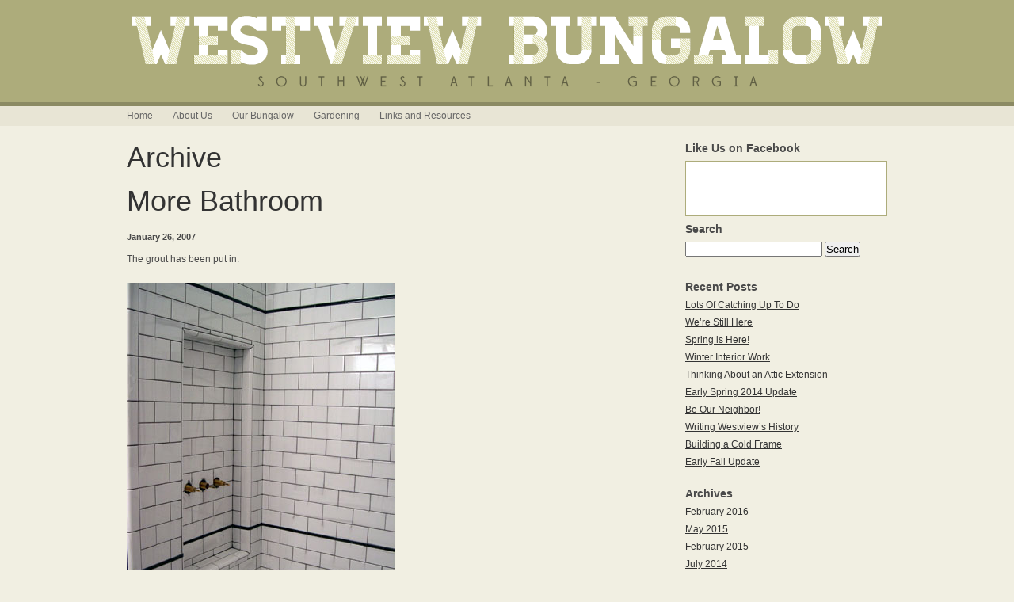

--- FILE ---
content_type: text/html; charset=UTF-8
request_url: https://www.westviewbungalow.com/tag/floor/
body_size: 8576
content:

<!DOCTYPE html PUBLIC "-//W3C//DTD XHTML 1.0 Transitional//EN" "http://www.w3.org/TR/xhtml1/DTD/xhtml1-transitional.dtd">
<html xmlns="http://www.w3.org/1999/xhtml">
<head>
<meta http-equiv="Content-Type" content="text/html; charset=utf-8" />

<title>floor Archives - Westview Bungalow</title>

<link rel="stylesheet" type="text/css" media="all" href="https://www.westviewbungalow.com/wp-content/themes/westviewbungalow/style.css" />

<link rel="pingback" href="https://www.westviewbungalow.com/xmlrpc.php" />

<meta name='robots' content='index, follow, max-image-preview:large, max-snippet:-1, max-video-preview:-1' />
	<style>img:is([sizes="auto" i], [sizes^="auto," i]) { contain-intrinsic-size: 3000px 1500px }</style>
	
	<!-- This site is optimized with the Yoast SEO plugin v24.9 - https://yoast.com/wordpress/plugins/seo/ -->
	<link rel="canonical" href="https://www.westviewbungalow.com/tag/floor/" />
	<meta property="og:locale" content="en_US" />
	<meta property="og:type" content="article" />
	<meta property="og:title" content="floor Archives - Westview Bungalow" />
	<meta property="og:url" content="https://www.westviewbungalow.com/tag/floor/" />
	<meta property="og:site_name" content="Westview Bungalow" />
	<script type="application/ld+json" class="yoast-schema-graph">{"@context":"https://schema.org","@graph":[{"@type":"CollectionPage","@id":"https://www.westviewbungalow.com/tag/floor/","url":"https://www.westviewbungalow.com/tag/floor/","name":"floor Archives - Westview Bungalow","isPartOf":{"@id":"https://www.westviewbungalow.com/#website"},"primaryImageOfPage":{"@id":"https://www.westviewbungalow.com/tag/floor/#primaryimage"},"image":{"@id":"https://www.westviewbungalow.com/tag/floor/#primaryimage"},"thumbnailUrl":"https://www.westviewbungalow.com/wp-content/uploads/2007/01/bath_construction45.jpg","breadcrumb":{"@id":"https://www.westviewbungalow.com/tag/floor/#breadcrumb"},"inLanguage":"en-US"},{"@type":"ImageObject","inLanguage":"en-US","@id":"https://www.westviewbungalow.com/tag/floor/#primaryimage","url":"https://www.westviewbungalow.com/wp-content/uploads/2007/01/bath_construction45.jpg","contentUrl":"https://www.westviewbungalow.com/wp-content/uploads/2007/01/bath_construction45.jpg","width":338,"height":450,"caption":"Subway tile dark grout"},{"@type":"BreadcrumbList","@id":"https://www.westviewbungalow.com/tag/floor/#breadcrumb","itemListElement":[{"@type":"ListItem","position":1,"name":"Home","item":"https://www.westviewbungalow.com/"},{"@type":"ListItem","position":2,"name":"floor"}]},{"@type":"WebSite","@id":"https://www.westviewbungalow.com/#website","url":"https://www.westviewbungalow.com/","name":"Westview Bungalow","description":"Our blog about the renovation of our 1916 bungalow in Atlanta&#039;s historic Westview neighborhood.","potentialAction":[{"@type":"SearchAction","target":{"@type":"EntryPoint","urlTemplate":"https://www.westviewbungalow.com/?s={search_term_string}"},"query-input":{"@type":"PropertyValueSpecification","valueRequired":true,"valueName":"search_term_string"}}],"inLanguage":"en-US"}]}</script>
	<!-- / Yoast SEO plugin. -->


<link rel="alternate" type="application/rss+xml" title="Westview Bungalow &raquo; floor Tag Feed" href="https://www.westviewbungalow.com/tag/floor/feed/" />
<script type="text/javascript">
/* <![CDATA[ */
window._wpemojiSettings = {"baseUrl":"https:\/\/s.w.org\/images\/core\/emoji\/16.0.1\/72x72\/","ext":".png","svgUrl":"https:\/\/s.w.org\/images\/core\/emoji\/16.0.1\/svg\/","svgExt":".svg","source":{"concatemoji":"https:\/\/www.westviewbungalow.com\/wp-includes\/js\/wp-emoji-release.min.js?ver=6.8.3"}};
/*! This file is auto-generated */
!function(s,n){var o,i,e;function c(e){try{var t={supportTests:e,timestamp:(new Date).valueOf()};sessionStorage.setItem(o,JSON.stringify(t))}catch(e){}}function p(e,t,n){e.clearRect(0,0,e.canvas.width,e.canvas.height),e.fillText(t,0,0);var t=new Uint32Array(e.getImageData(0,0,e.canvas.width,e.canvas.height).data),a=(e.clearRect(0,0,e.canvas.width,e.canvas.height),e.fillText(n,0,0),new Uint32Array(e.getImageData(0,0,e.canvas.width,e.canvas.height).data));return t.every(function(e,t){return e===a[t]})}function u(e,t){e.clearRect(0,0,e.canvas.width,e.canvas.height),e.fillText(t,0,0);for(var n=e.getImageData(16,16,1,1),a=0;a<n.data.length;a++)if(0!==n.data[a])return!1;return!0}function f(e,t,n,a){switch(t){case"flag":return n(e,"\ud83c\udff3\ufe0f\u200d\u26a7\ufe0f","\ud83c\udff3\ufe0f\u200b\u26a7\ufe0f")?!1:!n(e,"\ud83c\udde8\ud83c\uddf6","\ud83c\udde8\u200b\ud83c\uddf6")&&!n(e,"\ud83c\udff4\udb40\udc67\udb40\udc62\udb40\udc65\udb40\udc6e\udb40\udc67\udb40\udc7f","\ud83c\udff4\u200b\udb40\udc67\u200b\udb40\udc62\u200b\udb40\udc65\u200b\udb40\udc6e\u200b\udb40\udc67\u200b\udb40\udc7f");case"emoji":return!a(e,"\ud83e\udedf")}return!1}function g(e,t,n,a){var r="undefined"!=typeof WorkerGlobalScope&&self instanceof WorkerGlobalScope?new OffscreenCanvas(300,150):s.createElement("canvas"),o=r.getContext("2d",{willReadFrequently:!0}),i=(o.textBaseline="top",o.font="600 32px Arial",{});return e.forEach(function(e){i[e]=t(o,e,n,a)}),i}function t(e){var t=s.createElement("script");t.src=e,t.defer=!0,s.head.appendChild(t)}"undefined"!=typeof Promise&&(o="wpEmojiSettingsSupports",i=["flag","emoji"],n.supports={everything:!0,everythingExceptFlag:!0},e=new Promise(function(e){s.addEventListener("DOMContentLoaded",e,{once:!0})}),new Promise(function(t){var n=function(){try{var e=JSON.parse(sessionStorage.getItem(o));if("object"==typeof e&&"number"==typeof e.timestamp&&(new Date).valueOf()<e.timestamp+604800&&"object"==typeof e.supportTests)return e.supportTests}catch(e){}return null}();if(!n){if("undefined"!=typeof Worker&&"undefined"!=typeof OffscreenCanvas&&"undefined"!=typeof URL&&URL.createObjectURL&&"undefined"!=typeof Blob)try{var e="postMessage("+g.toString()+"("+[JSON.stringify(i),f.toString(),p.toString(),u.toString()].join(",")+"));",a=new Blob([e],{type:"text/javascript"}),r=new Worker(URL.createObjectURL(a),{name:"wpTestEmojiSupports"});return void(r.onmessage=function(e){c(n=e.data),r.terminate(),t(n)})}catch(e){}c(n=g(i,f,p,u))}t(n)}).then(function(e){for(var t in e)n.supports[t]=e[t],n.supports.everything=n.supports.everything&&n.supports[t],"flag"!==t&&(n.supports.everythingExceptFlag=n.supports.everythingExceptFlag&&n.supports[t]);n.supports.everythingExceptFlag=n.supports.everythingExceptFlag&&!n.supports.flag,n.DOMReady=!1,n.readyCallback=function(){n.DOMReady=!0}}).then(function(){return e}).then(function(){var e;n.supports.everything||(n.readyCallback(),(e=n.source||{}).concatemoji?t(e.concatemoji):e.wpemoji&&e.twemoji&&(t(e.twemoji),t(e.wpemoji)))}))}((window,document),window._wpemojiSettings);
/* ]]> */
</script>
<style id='wp-emoji-styles-inline-css' type='text/css'>

	img.wp-smiley, img.emoji {
		display: inline !important;
		border: none !important;
		box-shadow: none !important;
		height: 1em !important;
		width: 1em !important;
		margin: 0 0.07em !important;
		vertical-align: -0.1em !important;
		background: none !important;
		padding: 0 !important;
	}
</style>
<link rel='stylesheet' id='wp-block-library-css' href='https://www.westviewbungalow.com/wp-includes/css/dist/block-library/style.min.css?ver=6.8.3' type='text/css' media='all' />
<style id='classic-theme-styles-inline-css' type='text/css'>
/*! This file is auto-generated */
.wp-block-button__link{color:#fff;background-color:#32373c;border-radius:9999px;box-shadow:none;text-decoration:none;padding:calc(.667em + 2px) calc(1.333em + 2px);font-size:1.125em}.wp-block-file__button{background:#32373c;color:#fff;text-decoration:none}
</style>
<style id='global-styles-inline-css' type='text/css'>
:root{--wp--preset--aspect-ratio--square: 1;--wp--preset--aspect-ratio--4-3: 4/3;--wp--preset--aspect-ratio--3-4: 3/4;--wp--preset--aspect-ratio--3-2: 3/2;--wp--preset--aspect-ratio--2-3: 2/3;--wp--preset--aspect-ratio--16-9: 16/9;--wp--preset--aspect-ratio--9-16: 9/16;--wp--preset--color--black: #000000;--wp--preset--color--cyan-bluish-gray: #abb8c3;--wp--preset--color--white: #ffffff;--wp--preset--color--pale-pink: #f78da7;--wp--preset--color--vivid-red: #cf2e2e;--wp--preset--color--luminous-vivid-orange: #ff6900;--wp--preset--color--luminous-vivid-amber: #fcb900;--wp--preset--color--light-green-cyan: #7bdcb5;--wp--preset--color--vivid-green-cyan: #00d084;--wp--preset--color--pale-cyan-blue: #8ed1fc;--wp--preset--color--vivid-cyan-blue: #0693e3;--wp--preset--color--vivid-purple: #9b51e0;--wp--preset--gradient--vivid-cyan-blue-to-vivid-purple: linear-gradient(135deg,rgba(6,147,227,1) 0%,rgb(155,81,224) 100%);--wp--preset--gradient--light-green-cyan-to-vivid-green-cyan: linear-gradient(135deg,rgb(122,220,180) 0%,rgb(0,208,130) 100%);--wp--preset--gradient--luminous-vivid-amber-to-luminous-vivid-orange: linear-gradient(135deg,rgba(252,185,0,1) 0%,rgba(255,105,0,1) 100%);--wp--preset--gradient--luminous-vivid-orange-to-vivid-red: linear-gradient(135deg,rgba(255,105,0,1) 0%,rgb(207,46,46) 100%);--wp--preset--gradient--very-light-gray-to-cyan-bluish-gray: linear-gradient(135deg,rgb(238,238,238) 0%,rgb(169,184,195) 100%);--wp--preset--gradient--cool-to-warm-spectrum: linear-gradient(135deg,rgb(74,234,220) 0%,rgb(151,120,209) 20%,rgb(207,42,186) 40%,rgb(238,44,130) 60%,rgb(251,105,98) 80%,rgb(254,248,76) 100%);--wp--preset--gradient--blush-light-purple: linear-gradient(135deg,rgb(255,206,236) 0%,rgb(152,150,240) 100%);--wp--preset--gradient--blush-bordeaux: linear-gradient(135deg,rgb(254,205,165) 0%,rgb(254,45,45) 50%,rgb(107,0,62) 100%);--wp--preset--gradient--luminous-dusk: linear-gradient(135deg,rgb(255,203,112) 0%,rgb(199,81,192) 50%,rgb(65,88,208) 100%);--wp--preset--gradient--pale-ocean: linear-gradient(135deg,rgb(255,245,203) 0%,rgb(182,227,212) 50%,rgb(51,167,181) 100%);--wp--preset--gradient--electric-grass: linear-gradient(135deg,rgb(202,248,128) 0%,rgb(113,206,126) 100%);--wp--preset--gradient--midnight: linear-gradient(135deg,rgb(2,3,129) 0%,rgb(40,116,252) 100%);--wp--preset--font-size--small: 13px;--wp--preset--font-size--medium: 20px;--wp--preset--font-size--large: 36px;--wp--preset--font-size--x-large: 42px;--wp--preset--spacing--20: 0.44rem;--wp--preset--spacing--30: 0.67rem;--wp--preset--spacing--40: 1rem;--wp--preset--spacing--50: 1.5rem;--wp--preset--spacing--60: 2.25rem;--wp--preset--spacing--70: 3.38rem;--wp--preset--spacing--80: 5.06rem;--wp--preset--shadow--natural: 6px 6px 9px rgba(0, 0, 0, 0.2);--wp--preset--shadow--deep: 12px 12px 50px rgba(0, 0, 0, 0.4);--wp--preset--shadow--sharp: 6px 6px 0px rgba(0, 0, 0, 0.2);--wp--preset--shadow--outlined: 6px 6px 0px -3px rgba(255, 255, 255, 1), 6px 6px rgba(0, 0, 0, 1);--wp--preset--shadow--crisp: 6px 6px 0px rgba(0, 0, 0, 1);}:where(.is-layout-flex){gap: 0.5em;}:where(.is-layout-grid){gap: 0.5em;}body .is-layout-flex{display: flex;}.is-layout-flex{flex-wrap: wrap;align-items: center;}.is-layout-flex > :is(*, div){margin: 0;}body .is-layout-grid{display: grid;}.is-layout-grid > :is(*, div){margin: 0;}:where(.wp-block-columns.is-layout-flex){gap: 2em;}:where(.wp-block-columns.is-layout-grid){gap: 2em;}:where(.wp-block-post-template.is-layout-flex){gap: 1.25em;}:where(.wp-block-post-template.is-layout-grid){gap: 1.25em;}.has-black-color{color: var(--wp--preset--color--black) !important;}.has-cyan-bluish-gray-color{color: var(--wp--preset--color--cyan-bluish-gray) !important;}.has-white-color{color: var(--wp--preset--color--white) !important;}.has-pale-pink-color{color: var(--wp--preset--color--pale-pink) !important;}.has-vivid-red-color{color: var(--wp--preset--color--vivid-red) !important;}.has-luminous-vivid-orange-color{color: var(--wp--preset--color--luminous-vivid-orange) !important;}.has-luminous-vivid-amber-color{color: var(--wp--preset--color--luminous-vivid-amber) !important;}.has-light-green-cyan-color{color: var(--wp--preset--color--light-green-cyan) !important;}.has-vivid-green-cyan-color{color: var(--wp--preset--color--vivid-green-cyan) !important;}.has-pale-cyan-blue-color{color: var(--wp--preset--color--pale-cyan-blue) !important;}.has-vivid-cyan-blue-color{color: var(--wp--preset--color--vivid-cyan-blue) !important;}.has-vivid-purple-color{color: var(--wp--preset--color--vivid-purple) !important;}.has-black-background-color{background-color: var(--wp--preset--color--black) !important;}.has-cyan-bluish-gray-background-color{background-color: var(--wp--preset--color--cyan-bluish-gray) !important;}.has-white-background-color{background-color: var(--wp--preset--color--white) !important;}.has-pale-pink-background-color{background-color: var(--wp--preset--color--pale-pink) !important;}.has-vivid-red-background-color{background-color: var(--wp--preset--color--vivid-red) !important;}.has-luminous-vivid-orange-background-color{background-color: var(--wp--preset--color--luminous-vivid-orange) !important;}.has-luminous-vivid-amber-background-color{background-color: var(--wp--preset--color--luminous-vivid-amber) !important;}.has-light-green-cyan-background-color{background-color: var(--wp--preset--color--light-green-cyan) !important;}.has-vivid-green-cyan-background-color{background-color: var(--wp--preset--color--vivid-green-cyan) !important;}.has-pale-cyan-blue-background-color{background-color: var(--wp--preset--color--pale-cyan-blue) !important;}.has-vivid-cyan-blue-background-color{background-color: var(--wp--preset--color--vivid-cyan-blue) !important;}.has-vivid-purple-background-color{background-color: var(--wp--preset--color--vivid-purple) !important;}.has-black-border-color{border-color: var(--wp--preset--color--black) !important;}.has-cyan-bluish-gray-border-color{border-color: var(--wp--preset--color--cyan-bluish-gray) !important;}.has-white-border-color{border-color: var(--wp--preset--color--white) !important;}.has-pale-pink-border-color{border-color: var(--wp--preset--color--pale-pink) !important;}.has-vivid-red-border-color{border-color: var(--wp--preset--color--vivid-red) !important;}.has-luminous-vivid-orange-border-color{border-color: var(--wp--preset--color--luminous-vivid-orange) !important;}.has-luminous-vivid-amber-border-color{border-color: var(--wp--preset--color--luminous-vivid-amber) !important;}.has-light-green-cyan-border-color{border-color: var(--wp--preset--color--light-green-cyan) !important;}.has-vivid-green-cyan-border-color{border-color: var(--wp--preset--color--vivid-green-cyan) !important;}.has-pale-cyan-blue-border-color{border-color: var(--wp--preset--color--pale-cyan-blue) !important;}.has-vivid-cyan-blue-border-color{border-color: var(--wp--preset--color--vivid-cyan-blue) !important;}.has-vivid-purple-border-color{border-color: var(--wp--preset--color--vivid-purple) !important;}.has-vivid-cyan-blue-to-vivid-purple-gradient-background{background: var(--wp--preset--gradient--vivid-cyan-blue-to-vivid-purple) !important;}.has-light-green-cyan-to-vivid-green-cyan-gradient-background{background: var(--wp--preset--gradient--light-green-cyan-to-vivid-green-cyan) !important;}.has-luminous-vivid-amber-to-luminous-vivid-orange-gradient-background{background: var(--wp--preset--gradient--luminous-vivid-amber-to-luminous-vivid-orange) !important;}.has-luminous-vivid-orange-to-vivid-red-gradient-background{background: var(--wp--preset--gradient--luminous-vivid-orange-to-vivid-red) !important;}.has-very-light-gray-to-cyan-bluish-gray-gradient-background{background: var(--wp--preset--gradient--very-light-gray-to-cyan-bluish-gray) !important;}.has-cool-to-warm-spectrum-gradient-background{background: var(--wp--preset--gradient--cool-to-warm-spectrum) !important;}.has-blush-light-purple-gradient-background{background: var(--wp--preset--gradient--blush-light-purple) !important;}.has-blush-bordeaux-gradient-background{background: var(--wp--preset--gradient--blush-bordeaux) !important;}.has-luminous-dusk-gradient-background{background: var(--wp--preset--gradient--luminous-dusk) !important;}.has-pale-ocean-gradient-background{background: var(--wp--preset--gradient--pale-ocean) !important;}.has-electric-grass-gradient-background{background: var(--wp--preset--gradient--electric-grass) !important;}.has-midnight-gradient-background{background: var(--wp--preset--gradient--midnight) !important;}.has-small-font-size{font-size: var(--wp--preset--font-size--small) !important;}.has-medium-font-size{font-size: var(--wp--preset--font-size--medium) !important;}.has-large-font-size{font-size: var(--wp--preset--font-size--large) !important;}.has-x-large-font-size{font-size: var(--wp--preset--font-size--x-large) !important;}
:where(.wp-block-post-template.is-layout-flex){gap: 1.25em;}:where(.wp-block-post-template.is-layout-grid){gap: 1.25em;}
:where(.wp-block-columns.is-layout-flex){gap: 2em;}:where(.wp-block-columns.is-layout-grid){gap: 2em;}
:root :where(.wp-block-pullquote){font-size: 1.5em;line-height: 1.6;}
</style>
<style id='akismet-widget-style-inline-css' type='text/css'>

			.a-stats {
				--akismet-color-mid-green: #357b49;
				--akismet-color-white: #fff;
				--akismet-color-light-grey: #f6f7f7;

				max-width: 350px;
				width: auto;
			}

			.a-stats * {
				all: unset;
				box-sizing: border-box;
			}

			.a-stats strong {
				font-weight: 600;
			}

			.a-stats a.a-stats__link,
			.a-stats a.a-stats__link:visited,
			.a-stats a.a-stats__link:active {
				background: var(--akismet-color-mid-green);
				border: none;
				box-shadow: none;
				border-radius: 8px;
				color: var(--akismet-color-white);
				cursor: pointer;
				display: block;
				font-family: -apple-system, BlinkMacSystemFont, 'Segoe UI', 'Roboto', 'Oxygen-Sans', 'Ubuntu', 'Cantarell', 'Helvetica Neue', sans-serif;
				font-weight: 500;
				padding: 12px;
				text-align: center;
				text-decoration: none;
				transition: all 0.2s ease;
			}

			/* Extra specificity to deal with TwentyTwentyOne focus style */
			.widget .a-stats a.a-stats__link:focus {
				background: var(--akismet-color-mid-green);
				color: var(--akismet-color-white);
				text-decoration: none;
			}

			.a-stats a.a-stats__link:hover {
				filter: brightness(110%);
				box-shadow: 0 4px 12px rgba(0, 0, 0, 0.06), 0 0 2px rgba(0, 0, 0, 0.16);
			}

			.a-stats .count {
				color: var(--akismet-color-white);
				display: block;
				font-size: 1.5em;
				line-height: 1.4;
				padding: 0 13px;
				white-space: nowrap;
			}
		
</style>
<link rel="https://api.w.org/" href="https://www.westviewbungalow.com/wp-json/" /><link rel="alternate" title="JSON" type="application/json" href="https://www.westviewbungalow.com/wp-json/wp/v2/tags/38" /><link rel="EditURI" type="application/rsd+xml" title="RSD" href="https://www.westviewbungalow.com/xmlrpc.php?rsd" />
<meta name="generator" content="WordPress 6.8.3" />

</head>
<body>

<div id="header">

<div id="container">

<div id="logo"><a href="/"><img src="https://www.westviewbungalow.com/wp-content/themes/westviewbungalow/images/logo-new.png" alt="Westview Bungalow" width="947" height="90" border="0" /></a></div>

<div id="access" role="navigation">
<div class="menu-header"><ul id="menu-main-menu" class="menu"><li id="menu-item-1142" class="menu-item menu-item-type-custom menu-item-object-custom menu-item-home menu-item-1142"><a href="http://www.westviewbungalow.com/">Home</a></li>
<li id="menu-item-1141" class="menu-item menu-item-type-post_type menu-item-object-page menu-item-1141"><a href="https://www.westviewbungalow.com/about/">About Us</a></li>
<li id="menu-item-1809" class="menu-item menu-item-type-taxonomy menu-item-object-category menu-item-1809"><a href="https://www.westviewbungalow.com/category/our-bungalow/">Our Bungalow</a></li>
<li id="menu-item-1808" class="menu-item menu-item-type-taxonomy menu-item-object-category menu-item-1808"><a href="https://www.westviewbungalow.com/category/gardening/">Gardening</a></li>
<li id="menu-item-1140" class="menu-item menu-item-type-post_type menu-item-object-page menu-item-1140"><a href="https://www.westviewbungalow.com/links/">Links and Resources</a></li>
</ul></div></div><!-- #access -->

</div><!-- #container -->

</div><!-- #header -->

<div id="container">

<div id="main">

<div id="content-primary">




<h2>Archive</h2>	















		<div id="post-1064" class="post-1064 post type-post status-publish format-standard has-post-thumbnail hentry category-our-bungalow category-photos category-westviewbungalow tag-bathroom tag-bedroom tag-door tag-floor tag-glass-door tag-grout tag-parlor tag-shower tag-subway-tile tag-tile">

			<h2 class="entry-title"><a href="https://www.westviewbungalow.com/2007/01/more-bathroom/" title="Permalink to More Bathroom" rel="bookmark">More Bathroom</a></h2>



			<div class="entry-meta">

				January 26, 2007
			</div><!-- .entry-meta -->



	
			<div class="entry-content">

				<p>The grout has been put in.</p>
<p><img fetchpriority="high" decoding="async" class="alignnone size-full wp-image-1924" title="Subway tile dark grout" src="http://www.westviewbungalow.com/wp-content/uploads/2007/01/bath_construction45.jpg" alt="Subway tile dark grout" width="338" height="450" /></p>
<p>Grout has also been put in on the floor. And the glass guy stopped by today to put in the obscure glass in the window.</p>
<p><img decoding="async" class="alignnone size-full wp-image-1925" title="Bathroom floor tile" src="http://www.westviewbungalow.com/wp-content/uploads/2007/01/bath_construction46.jpg" alt="Bathroom floor tile" width="338" height="450" /></p>
<p>The bathroom door now also has obscure glass in it.</p>
<p><img decoding="async" class="alignnone size-full wp-image-1926" title="Opaque bathroom glass door" src="http://www.westviewbungalow.com/wp-content/uploads/2007/01/bath_construction47.jpg" alt="Opaque bathroom glass door" width="338" height="450" /></p>
<p>The door between the living room and the front bedroom also had to get some glass replaced.</p>
<p><img loading="lazy" decoding="async" class="alignnone size-full wp-image-1928" title="Parlor glass door" src="http://www.westviewbungalow.com/wp-content/uploads/2007/01/frontbed1.jpg" alt="Parlor glass door" width="338" height="450" /></p>

				
			</div><!-- .entry-content -->

	


			<div class="entry-utility">

				
					<span class="cat-links">

						<span class="entry-utility-prep entry-utility-prep-cat-links">Posted in</span> <a href="https://www.westviewbungalow.com/category/our-bungalow/" rel="category tag">Our Bungalow</a>, <a href="https://www.westviewbungalow.com/category/photos/" rel="category tag">Photos</a>, <a href="https://www.westviewbungalow.com/category/westviewbungalow/" rel="category tag">Westview Bungalow</a>
					</span>

					<span class="meta-sep">|</span>

				
				
					<span class="tag-links">

						<span class="entry-utility-prep entry-utility-prep-tag-links">Tagged</span> <a href="https://www.westviewbungalow.com/tag/bathroom/" rel="tag">bathroom</a>, <a href="https://www.westviewbungalow.com/tag/bedroom/" rel="tag">bedroom</a>, <a href="https://www.westviewbungalow.com/tag/door/" rel="tag">door</a>, <a href="https://www.westviewbungalow.com/tag/floor/" rel="tag">floor</a>, <a href="https://www.westviewbungalow.com/tag/glass-door/" rel="tag">glass door</a>, <a href="https://www.westviewbungalow.com/tag/grout/" rel="tag">grout</a>, <a href="https://www.westviewbungalow.com/tag/parlor/" rel="tag">parlor</a>, <a href="https://www.westviewbungalow.com/tag/shower/" rel="tag">shower</a>, <a href="https://www.westviewbungalow.com/tag/subway-tile/" rel="tag">subway tile</a>, <a href="https://www.westviewbungalow.com/tag/tile/" rel="tag">tile</a>
					</span>

					<span class="meta-sep">|</span>

				
				<span class="comments-link"><span>Comments Off<span class="screen-reader-text"> on More Bathroom</span></span></span>

				
			</div><!-- .entry-utility -->

		</div><!-- #post-## -->



		


	





		<div id="post-1065" class="post-1065 post type-post status-publish format-standard has-post-thumbnail hentry category-our-bungalow category-photos category-westviewbungalow tag-bathroom tag-dumpster tag-floor tag-plumber tag-port-a-john tag-port-a-potti tag-shower tag-southwest-atlanta tag-subway-tile tag-tile tag-west-end tag-west-end-bungalow tag-westview tag-westview-bungalow">

			<h2 class="entry-title"><a href="https://www.westviewbungalow.com/2007/01/bathroom-2/" title="Permalink to Bathroom" rel="bookmark">Bathroom</a></h2>



			<div class="entry-meta">

				January 25, 2007
			</div><!-- .entry-meta -->



	
			<div class="entry-content">

				<p>Our third and final dumpster was collected. We can see the side of our house again!</p>
<p><img loading="lazy" decoding="async" class="alignnone size-full wp-image-1933" title="Driveway without dumpster" src="http://www.westviewbungalow.com/wp-content/uploads/2007/01/dumpster2.jpg" alt="Driveway without dumpster" width="338" height="450" /></p>
<p>We fixed part of the off-centered bathtub built-in by adding more padding. That seemed to work fine to help straighten out the placement of the knobs, shower head and faucet that the plumber had installed off-center. Except now we noticed that the switch for the (centered) plug looked like it was too for on the left. I don&#8217;t even know <i>why</i> this plumber still has a job, or why we haven&#8217;t been assholes enough to tell him not to bother coming back.</p>
<p><img loading="lazy" decoding="async" class="alignnone size-full wp-image-1930" title="Shower subway tile" src="http://www.westviewbungalow.com/wp-content/uploads/2007/01/bath_construction43.jpg" alt="Shower subway tile" width="338" height="450" /></p>
<p>The tile guy laid down the floor tiles.</p>
<p><img loading="lazy" decoding="async" class="alignnone size-full wp-image-1931" title="Bathroom floor" src="http://www.westviewbungalow.com/wp-content/uploads/2007/01/bath_construction44.jpg" alt="Bathroom floor" width="338" height="450" /></p>

				
			</div><!-- .entry-content -->

	


			<div class="entry-utility">

				
					<span class="cat-links">

						<span class="entry-utility-prep entry-utility-prep-cat-links">Posted in</span> <a href="https://www.westviewbungalow.com/category/our-bungalow/" rel="category tag">Our Bungalow</a>, <a href="https://www.westviewbungalow.com/category/photos/" rel="category tag">Photos</a>, <a href="https://www.westviewbungalow.com/category/westviewbungalow/" rel="category tag">Westview Bungalow</a>
					</span>

					<span class="meta-sep">|</span>

				
				
					<span class="tag-links">

						<span class="entry-utility-prep entry-utility-prep-tag-links">Tagged</span> <a href="https://www.westviewbungalow.com/tag/bathroom/" rel="tag">bathroom</a>, <a href="https://www.westviewbungalow.com/tag/dumpster/" rel="tag">dumpster</a>, <a href="https://www.westviewbungalow.com/tag/floor/" rel="tag">floor</a>, <a href="https://www.westviewbungalow.com/tag/plumber/" rel="tag">plumber</a>, <a href="https://www.westviewbungalow.com/tag/port-a-john/" rel="tag">port-a-john</a>, <a href="https://www.westviewbungalow.com/tag/port-a-potti/" rel="tag">port-a-potti</a>, <a href="https://www.westviewbungalow.com/tag/shower/" rel="tag">shower</a>, <a href="https://www.westviewbungalow.com/tag/southwest-atlanta/" rel="tag">southwest atlanta</a>, <a href="https://www.westviewbungalow.com/tag/subway-tile/" rel="tag">subway tile</a>, <a href="https://www.westviewbungalow.com/tag/tile/" rel="tag">tile</a>, <a href="https://www.westviewbungalow.com/tag/west-end/" rel="tag">west end</a>, <a href="https://www.westviewbungalow.com/tag/west-end-bungalow/" rel="tag">west end bungalow</a>, <a href="https://www.westviewbungalow.com/tag/westview/" rel="tag">westview</a>, <a href="https://www.westviewbungalow.com/tag/westview-bungalow/" rel="tag">westview bungalow</a>
					</span>

					<span class="meta-sep">|</span>

				
				<span class="comments-link"><span>Comments Off<span class="screen-reader-text"> on Bathroom</span></span></span>

				
			</div><!-- .entry-utility -->

		</div><!-- #post-## -->



		


	





		<div id="post-1069" class="post-1069 post type-post status-publish format-standard hentry category-our-bungalow category-photos category-westviewbungalow tag-bathroom tag-door tag-floor tag-hardwood-floor tag-kitchen tag-polyurethane tag-sanding tag-southwest-atlanta tag-west-end tag-west-end-bungalow tag-westview tag-westview-bungalow">

			<h2 class="entry-title"><a href="https://www.westviewbungalow.com/2007/01/flooring/" title="Permalink to Flooring" rel="bookmark">Flooring</a></h2>



			<div class="entry-meta">

				January 21, 2007
			</div><!-- .entry-meta -->



	
			<div class="entry-content">

				<p>The floor people were originally supposed to come Wednesday, but were unable to due to a flat tire. They were supposed to come Thursday instead but never called or came either. This screwed up a few of our painting plans. Finally on Sunday they returned to do the 2nd coat of polyurethane. This limited our work at the house, but the floors look oh so beautiful!</p>
<p>The brand new coated floors, still wet.</p>
<p><img loading="lazy" decoding="async" src="http://www.westviewbungalow.com/wp-content/uploads/2007/01/kitchen_construction32.jpg" alt="Kitchen hardwood floor polyurethane" title="Kitchen hardwood floor polyurethane" width="450" height="338" class="alignnone size-full wp-image-2137" /></p>
<p>The only place we were able to work on this cold, rainy day without disturbing the floord was the laundry. We sanded down some more of the difficult molding areas of the bathroom door.</p>
<p><img loading="lazy" decoding="async" src="http://www.westviewbungalow.com/wp-content/uploads/2007/01/bath_construction37.jpg" alt="Bathroom door sanding" title="Bathroom door sanding" width="338" height="450" class="alignnone size-full wp-image-2139" /></p>

				
			</div><!-- .entry-content -->

	


			<div class="entry-utility">

				
					<span class="cat-links">

						<span class="entry-utility-prep entry-utility-prep-cat-links">Posted in</span> <a href="https://www.westviewbungalow.com/category/our-bungalow/" rel="category tag">Our Bungalow</a>, <a href="https://www.westviewbungalow.com/category/photos/" rel="category tag">Photos</a>, <a href="https://www.westviewbungalow.com/category/westviewbungalow/" rel="category tag">Westview Bungalow</a>
					</span>

					<span class="meta-sep">|</span>

				
				
					<span class="tag-links">

						<span class="entry-utility-prep entry-utility-prep-tag-links">Tagged</span> <a href="https://www.westviewbungalow.com/tag/bathroom/" rel="tag">bathroom</a>, <a href="https://www.westviewbungalow.com/tag/door/" rel="tag">door</a>, <a href="https://www.westviewbungalow.com/tag/floor/" rel="tag">floor</a>, <a href="https://www.westviewbungalow.com/tag/hardwood-floor/" rel="tag">hardwood floor</a>, <a href="https://www.westviewbungalow.com/tag/kitchen/" rel="tag">kitchen</a>, <a href="https://www.westviewbungalow.com/tag/polyurethane/" rel="tag">polyurethane</a>, <a href="https://www.westviewbungalow.com/tag/sanding/" rel="tag">sanding</a>, <a href="https://www.westviewbungalow.com/tag/southwest-atlanta/" rel="tag">southwest atlanta</a>, <a href="https://www.westviewbungalow.com/tag/west-end/" rel="tag">west end</a>, <a href="https://www.westviewbungalow.com/tag/west-end-bungalow/" rel="tag">west end bungalow</a>, <a href="https://www.westviewbungalow.com/tag/westview/" rel="tag">westview</a>, <a href="https://www.westviewbungalow.com/tag/westview-bungalow/" rel="tag">westview bungalow</a>
					</span>

					<span class="meta-sep">|</span>

				
				<span class="comments-link"><span>Comments Off<span class="screen-reader-text"> on Flooring</span></span></span>

				
			</div><!-- .entry-utility -->

		</div><!-- #post-## -->



		


	





		<div id="post-1070" class="post-1070 post type-post status-publish format-standard has-post-thumbnail hentry category-our-bungalow category-photos category-westviewbungalow tag-bathroom tag-bathroom-door tag-bedroom tag-dining-room tag-door tag-durock tag-floor tag-kitchen tag-light tag-lighting tag-paint-stripping tag-range-vent-hood tag-recessed-lighting tag-rejuvenation tag-shower tag-southwest-atlanta tag-west-end tag-west-end-bungalow tag-westview tag-westview-bungalow">

			<h2 class="entry-title"><a href="https://www.westviewbungalow.com/2007/01/lights-and-bathroom/" title="Permalink to Lights and Bathroom" rel="bookmark">Lights and Bathroom</a></h2>



			<div class="entry-meta">

				January 20, 2007
			</div><!-- .entry-meta -->



	
			<div class="entry-content">

				<p>I&#8217;m starting to fall a little behind again, so I&#8217;m going to make a couple of entries.</p>
<p>I got so caught up with the ugliness of what&#8217;s behind the range vent hood that I completely forgot to document the actual hood! So here it is.</p>
<p><img loading="lazy" decoding="async" class="alignnone size-full wp-image-2143" title="Stove vent hood" src="http://www.westviewbungalow.com/wp-content/uploads/2007/01/kitchen_construction30.jpg" alt="Stove vent hood" width="450" height="338" /></p>
<p>Ray was back this Saturday to install the lights. He also found that kitchen light that had gone missing during drywalling.</p>
<p><img loading="lazy" decoding="async" class="alignnone size-full wp-image-2144" title="Recessed lights" src="http://www.westviewbungalow.com/wp-content/uploads/2007/01/kitchen_construction31.jpg" alt="Recessed lights" width="338" height="450" /></p>
<p>Our beautiful, precious <a href="http://www.rejuvenation.com">Rejuvenation</a> light. Since it was our little gem we were breathing down Ray&#8217;s neck the entire time he was installing out baby, haha.</p>
<p><img loading="lazy" decoding="async" class="alignnone size-full wp-image-2146" title="Dining room light" src="http://www.westviewbungalow.com/wp-content/uploads/2007/01/diningroom8.jpg" alt="Dining room light" width="338" height="450" /></p>
<p>A fan/light combo we found at Lowe&#8217;s that I&#8217;m really happy with. We installed the same light in all 3 bedrooms. Also note the old steam pipe that has yet to be removed in the background.</p>
<p><img loading="lazy" decoding="async" class="alignnone size-full wp-image-2147" title="Bedroom light" src="http://www.westviewbungalow.com/wp-content/uploads/2007/01/midbed4.jpg" alt="Bedroom light" width="338" height="450" /></p>
<p>Special concrete sheetrock was installed on the bathroom floor and around the tub.</p>
<p><img loading="lazy" decoding="async" class="alignnone size-full wp-image-2148" title="Bathroom Durock floor" src="http://www.westviewbungalow.com/wp-content/uploads/2007/01/bath_construction34.jpg" alt="Bathroom Durock floor" width="338" height="450" /></p>
<p>Our custom shower shelf.</p>
<p><img loading="lazy" decoding="async" class="alignnone size-full wp-image-2149" title="Bathroom Durock shower" src="http://www.westviewbungalow.com/wp-content/uploads/2007/01/bath_construction35.jpg" alt="Bathroom Durock shower" width="338" height="450" /></p>
<p>We continued working on the bathroom door until it got dark.</p>
<p><img loading="lazy" decoding="async" class="alignnone size-full wp-image-2150" title="Paint stripping door" src="http://www.westviewbungalow.com/wp-content/uploads/2007/01/bath_construction36.jpg" alt="Paint stripping door" width="450" height="338" /></p>

				
			</div><!-- .entry-content -->

	


			<div class="entry-utility">

				
					<span class="cat-links">

						<span class="entry-utility-prep entry-utility-prep-cat-links">Posted in</span> <a href="https://www.westviewbungalow.com/category/our-bungalow/" rel="category tag">Our Bungalow</a>, <a href="https://www.westviewbungalow.com/category/photos/" rel="category tag">Photos</a>, <a href="https://www.westviewbungalow.com/category/westviewbungalow/" rel="category tag">Westview Bungalow</a>
					</span>

					<span class="meta-sep">|</span>

				
				
					<span class="tag-links">

						<span class="entry-utility-prep entry-utility-prep-tag-links">Tagged</span> <a href="https://www.westviewbungalow.com/tag/bathroom/" rel="tag">bathroom</a>, <a href="https://www.westviewbungalow.com/tag/bathroom-door/" rel="tag">bathroom door</a>, <a href="https://www.westviewbungalow.com/tag/bedroom/" rel="tag">bedroom</a>, <a href="https://www.westviewbungalow.com/tag/dining-room/" rel="tag">dining room</a>, <a href="https://www.westviewbungalow.com/tag/door/" rel="tag">door</a>, <a href="https://www.westviewbungalow.com/tag/durock/" rel="tag">durock</a>, <a href="https://www.westviewbungalow.com/tag/floor/" rel="tag">floor</a>, <a href="https://www.westviewbungalow.com/tag/kitchen/" rel="tag">kitchen</a>, <a href="https://www.westviewbungalow.com/tag/light/" rel="tag">light</a>, <a href="https://www.westviewbungalow.com/tag/lighting/" rel="tag">lighting</a>, <a href="https://www.westviewbungalow.com/tag/paint-stripping/" rel="tag">paint stripping</a>, <a href="https://www.westviewbungalow.com/tag/range-vent-hood/" rel="tag">range vent hood</a>, <a href="https://www.westviewbungalow.com/tag/recessed-lighting/" rel="tag">recessed lighting</a>, <a href="https://www.westviewbungalow.com/tag/rejuvenation/" rel="tag">rejuvenation</a>, <a href="https://www.westviewbungalow.com/tag/shower/" rel="tag">shower</a>, <a href="https://www.westviewbungalow.com/tag/southwest-atlanta/" rel="tag">southwest atlanta</a>, <a href="https://www.westviewbungalow.com/tag/west-end/" rel="tag">west end</a>, <a href="https://www.westviewbungalow.com/tag/west-end-bungalow/" rel="tag">west end bungalow</a>, <a href="https://www.westviewbungalow.com/tag/westview/" rel="tag">westview</a>, <a href="https://www.westviewbungalow.com/tag/westview-bungalow/" rel="tag">westview bungalow</a>
					</span>

					<span class="meta-sep">|</span>

				
				<span class="comments-link"><span>Comments Off<span class="screen-reader-text"> on Lights and Bathroom</span></span></span>

				
			</div><!-- .entry-utility -->

		</div><!-- #post-## -->



		


	










</div><!-- #content-primary -->


<div id="sidebar">
<ul class="xoxo">

<li id="text-4" class="widget-container widget_text"><h3 class="widget-title">Like Us on Facebook</h3>			<div class="textwidget"><div style="background:#fff;border:1px solid #adac7b;padding-bottom:6px;"><iframe src="//www.facebook.com/plugins/likebox.php?href=https%3A%2F%2Fwww.facebook.com%2FWestviewBungalow&amp;width=255&amp;height=62&amp;show_faces=false&amp;colorscheme=light&amp;stream=false&amp;show_border=true&amp;header=false&amp;appId=325640807564281" scrolling="no" frameborder="0" style="border:none; overflow:hidden; width:100%; height:62px;" allowTransparency="true"></iframe></div></div>
		</li><li id="search-3" class="widget-container widget_search"><h3 class="widget-title">Search</h3>
<form role="search" method="get" id="searchform" action="https://www.westviewbungalow.com/">
    <div id="sidebarsearchbox">
        <input type="text" value="" name="s" id="s" />
        <input type="submit" id="searchsubmit" value="Search" />
    </div>
</form></li>
		<li id="recent-posts-3" class="widget-container widget_recent_entries">
		<h3 class="widget-title">Recent Posts</h3>
		<ul>
											<li>
					<a href="https://www.westviewbungalow.com/2016/02/lots-of-catching-up-to-do/">Lots Of Catching Up To Do</a>
									</li>
											<li>
					<a href="https://www.westviewbungalow.com/2016/02/still-here/">We&#8217;re Still Here</a>
									</li>
											<li>
					<a href="https://www.westviewbungalow.com/2015/05/spring-is-here/">Spring is Here!</a>
									</li>
											<li>
					<a href="https://www.westviewbungalow.com/2015/02/winter-interior-work/">Winter Interior Work</a>
									</li>
											<li>
					<a href="https://www.westviewbungalow.com/2014/07/thinking-about-an-attic-extension/">Thinking About an Attic Extension</a>
									</li>
											<li>
					<a href="https://www.westviewbungalow.com/2014/03/early-spring-update/">Early Spring 2014 Update</a>
									</li>
											<li>
					<a href="https://www.westviewbungalow.com/2014/03/neighbor/">Be Our Neighbor!</a>
									</li>
											<li>
					<a href="https://www.westviewbungalow.com/2014/01/writing-westviews-history/">Writing Westview&#8217;s History</a>
									</li>
											<li>
					<a href="https://www.westviewbungalow.com/2013/10/building-cold-frame/">Building a Cold Frame</a>
									</li>
											<li>
					<a href="https://www.westviewbungalow.com/2013/10/fall-update/">Early Fall Update</a>
									</li>
					</ul>

		</li><li id="archives-4" class="widget-container widget_archive"><h3 class="widget-title">Archives</h3>
			<ul>
					<li><a href='https://www.westviewbungalow.com/2016/02/'>February 2016</a></li>
	<li><a href='https://www.westviewbungalow.com/2015/05/'>May 2015</a></li>
	<li><a href='https://www.westviewbungalow.com/2015/02/'>February 2015</a></li>
	<li><a href='https://www.westviewbungalow.com/2014/07/'>July 2014</a></li>
	<li><a href='https://www.westviewbungalow.com/2014/03/'>March 2014</a></li>
	<li><a href='https://www.westviewbungalow.com/2014/01/'>January 2014</a></li>
	<li><a href='https://www.westviewbungalow.com/2013/10/'>October 2013</a></li>
	<li><a href='https://www.westviewbungalow.com/2013/05/'>May 2013</a></li>
	<li><a href='https://www.westviewbungalow.com/2013/03/'>March 2013</a></li>
	<li><a href='https://www.westviewbungalow.com/2013/02/'>February 2013</a></li>
	<li><a href='https://www.westviewbungalow.com/2013/01/'>January 2013</a></li>
	<li><a href='https://www.westviewbungalow.com/2012/12/'>December 2012</a></li>
	<li><a href='https://www.westviewbungalow.com/2012/11/'>November 2012</a></li>
	<li><a href='https://www.westviewbungalow.com/2012/08/'>August 2012</a></li>
	<li><a href='https://www.westviewbungalow.com/2012/07/'>July 2012</a></li>
	<li><a href='https://www.westviewbungalow.com/2012/02/'>February 2012</a></li>
	<li><a href='https://www.westviewbungalow.com/2011/11/'>November 2011</a></li>
	<li><a href='https://www.westviewbungalow.com/2011/07/'>July 2011</a></li>
	<li><a href='https://www.westviewbungalow.com/2011/05/'>May 2011</a></li>
	<li><a href='https://www.westviewbungalow.com/2011/04/'>April 2011</a></li>
	<li><a href='https://www.westviewbungalow.com/2010/12/'>December 2010</a></li>
	<li><a href='https://www.westviewbungalow.com/2010/10/'>October 2010</a></li>
	<li><a href='https://www.westviewbungalow.com/2010/08/'>August 2010</a></li>
	<li><a href='https://www.westviewbungalow.com/2010/07/'>July 2010</a></li>
	<li><a href='https://www.westviewbungalow.com/2010/06/'>June 2010</a></li>
	<li><a href='https://www.westviewbungalow.com/2010/03/'>March 2010</a></li>
	<li><a href='https://www.westviewbungalow.com/2010/02/'>February 2010</a></li>
	<li><a href='https://www.westviewbungalow.com/2010/01/'>January 2010</a></li>
	<li><a href='https://www.westviewbungalow.com/2009/12/'>December 2009</a></li>
	<li><a href='https://www.westviewbungalow.com/2009/11/'>November 2009</a></li>
	<li><a href='https://www.westviewbungalow.com/2009/10/'>October 2009</a></li>
	<li><a href='https://www.westviewbungalow.com/2009/09/'>September 2009</a></li>
	<li><a href='https://www.westviewbungalow.com/2009/07/'>July 2009</a></li>
	<li><a href='https://www.westviewbungalow.com/2009/06/'>June 2009</a></li>
	<li><a href='https://www.westviewbungalow.com/2009/05/'>May 2009</a></li>
	<li><a href='https://www.westviewbungalow.com/2009/04/'>April 2009</a></li>
	<li><a href='https://www.westviewbungalow.com/2009/03/'>March 2009</a></li>
	<li><a href='https://www.westviewbungalow.com/2009/02/'>February 2009</a></li>
	<li><a href='https://www.westviewbungalow.com/2009/01/'>January 2009</a></li>
	<li><a href='https://www.westviewbungalow.com/2008/11/'>November 2008</a></li>
	<li><a href='https://www.westviewbungalow.com/2008/10/'>October 2008</a></li>
	<li><a href='https://www.westviewbungalow.com/2008/09/'>September 2008</a></li>
	<li><a href='https://www.westviewbungalow.com/2008/08/'>August 2008</a></li>
	<li><a href='https://www.westviewbungalow.com/2008/07/'>July 2008</a></li>
	<li><a href='https://www.westviewbungalow.com/2008/05/'>May 2008</a></li>
	<li><a href='https://www.westviewbungalow.com/2008/04/'>April 2008</a></li>
	<li><a href='https://www.westviewbungalow.com/2008/03/'>March 2008</a></li>
	<li><a href='https://www.westviewbungalow.com/2008/02/'>February 2008</a></li>
	<li><a href='https://www.westviewbungalow.com/2008/01/'>January 2008</a></li>
	<li><a href='https://www.westviewbungalow.com/2007/12/'>December 2007</a></li>
	<li><a href='https://www.westviewbungalow.com/2007/11/'>November 2007</a></li>
	<li><a href='https://www.westviewbungalow.com/2007/10/'>October 2007</a></li>
	<li><a href='https://www.westviewbungalow.com/2007/09/'>September 2007</a></li>
	<li><a href='https://www.westviewbungalow.com/2007/08/'>August 2007</a></li>
	<li><a href='https://www.westviewbungalow.com/2007/07/'>July 2007</a></li>
	<li><a href='https://www.westviewbungalow.com/2007/06/'>June 2007</a></li>
	<li><a href='https://www.westviewbungalow.com/2007/05/'>May 2007</a></li>
	<li><a href='https://www.westviewbungalow.com/2007/04/'>April 2007</a></li>
	<li><a href='https://www.westviewbungalow.com/2007/03/'>March 2007</a></li>
	<li><a href='https://www.westviewbungalow.com/2007/02/'>February 2007</a></li>
	<li><a href='https://www.westviewbungalow.com/2007/01/'>January 2007</a></li>
	<li><a href='https://www.westviewbungalow.com/2006/12/'>December 2006</a></li>
	<li><a href='https://www.westviewbungalow.com/2006/11/'>November 2006</a></li>
	<li><a href='https://www.westviewbungalow.com/2006/10/'>October 2006</a></li>
	<li><a href='https://www.westviewbungalow.com/2006/09/'>September 2006</a></li>
			</ul>

			</li><li id="text-3" class="widget-container widget_text"><h3 class="widget-title">Subscribe to Our Feed!</h3>			<div class="textwidget">Do you love Westview Bungalow? Subscribe to <a href="http://www.westviewbungalow.com/feed/">our feed</a> to get that latest updates when we post them.</div>
		</li>
</ul>
</div><!-- #sidebar -->

</div><!-- #main -->

<div id="footer">
&copy; 2026 Westview Bungalow
</div><!-- #footer -->

</div><!-- #container -->

<script type="speculationrules">
{"prefetch":[{"source":"document","where":{"and":[{"href_matches":"\/*"},{"not":{"href_matches":["\/wp-*.php","\/wp-admin\/*","\/wp-content\/uploads\/*","\/wp-content\/*","\/wp-content\/plugins\/*","\/wp-content\/themes\/westviewbungalow\/*","\/*\\?(.+)"]}},{"not":{"selector_matches":"a[rel~=\"nofollow\"]"}},{"not":{"selector_matches":".no-prefetch, .no-prefetch a"}}]},"eagerness":"conservative"}]}
</script>

</body>
</html>